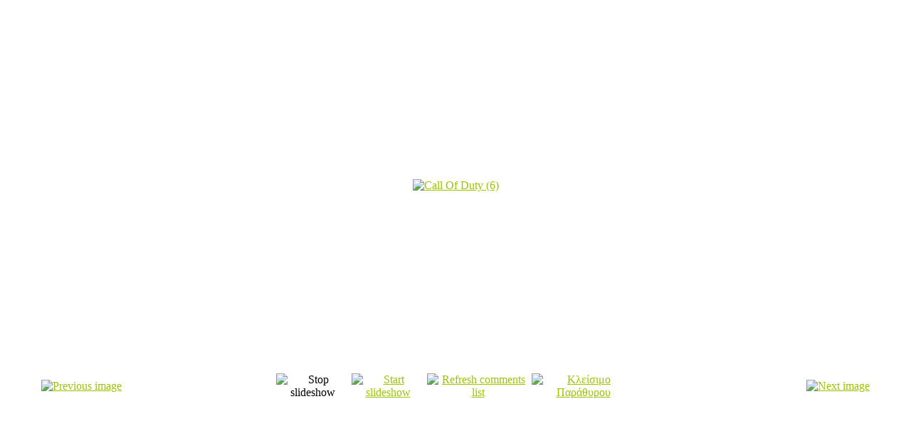

--- FILE ---
content_type: text/html; charset=utf-8
request_url: http://paintballers.gr/index.php/photos/call-of-duty/2--1/detail/12883-call-of-duty-6?tmpl=component
body_size: 18262
content:
	<!DOCTYPE html PUBLIC "-//W3C//DTD XHTML 1.0 Transitional//EN" "http://www.w3.org/TR/xhtml1/DTD/xhtml1-transitional.dtd">
	<html xmlns="http://www.w3.org/1999/xhtml" xml:lang="el-gr" lang="el-gr" >
		<head>
			  <base href="http://paintballers.gr/index.php/photos/call-of-duty/2--1/detail/12883-call-of-duty-6" />
  <meta http-equiv="content-type" content="text/html; charset=utf-8" />
  <meta name="robots" content="index, follow" />
  <meta name="keywords" content="paintball,paintbal,χρωματοσφαίριση,χρωματοσφαίρηση, χρωμοσφαίριση,χρωμοσφαίρηση,xrwmatosfairisi,xrvmatosfairisi,πεδίο,πεδία,γήπεδο,πίστα,pedio,παιντμπολ,παιντβαλλ,μαρούσι,μαρουσι,αθηνα,αθήνα,paintball αθηνα,προσφορες paintball,athina,athens,paintball athina,paintball athens,party,parti,bachelor,παρτυ,παρτι,οπλα,εξοπλισμος,paintball  marker,παιδικα,γενελθια,γιορτη,σχολειο,paintball,προσφορα,παιχνιδι,αδρεναλινη,goggle,paintball,paintball,paintball,paintball,αθηνα,αθηνα,παιντβαλλ,παιχνιδι,παιδια,παρτυ,παρτι,birhtday party" />
  <meta name="description" content="Το καλυτερο Paintball στην Αθηνα με τις πιο νεες πιστες Paintball ειναι  στο Μαρούσι , ελατε να μας γνωρισετε, παιζοντας ενα φιλικο παιχνιδι Paintball, κανοντας το παρτυ σας , την σχολικη εκδρομη σας  ή το εταιρικο event σας." />
  <meta name="generator" content="Joomla! 1.5 - Open Source Content Management" />
  <title>Πιστα: Call of Duty</title>
  <link rel="stylesheet" href="/components/com_jcomments/tpl/rt-dominion/style.css?v=10" type="text/css" />
  <link rel="stylesheet" href="/components/com_phocagallery/assets/phocagallery.css" type="text/css" />
  <link rel="stylesheet" href="/plugins/system/modalizer/modals/colorbox/style1/colorbox.css" type="text/css" />
  <link rel="stylesheet" href="/plugins/system/rokbox/themes/light/rokbox-style.css" type="text/css" />
  <link rel="stylesheet" href="/components/com_gantry/css/gantry.css" type="text/css" />
  <link rel="stylesheet" href="/components/com_gantry/css/grid-12.css" type="text/css" />
  <link rel="stylesheet" href="/components/com_gantry/css/joomla.css" type="text/css" />
  <link rel="stylesheet" href="/templates/rt_dominion_j15/css/joomla.css" type="text/css" />
  <link rel="stylesheet" href="/templates/rt_dominion_j15/css/style3.css" type="text/css" />
  <link rel="stylesheet" href="/templates/rt_dominion_j15/css/demo-styles.css" type="text/css" />
  <link rel="stylesheet" href="/templates/rt_dominion_j15/css/template.css" type="text/css" />
  <link rel="stylesheet" href="/templates/rt_dominion_j15/css/typography.css" type="text/css" />
  <style type="text/css">
    <!--
#cboxLoadedContent{background-color:#fff;}#rt-main-surround ul.menu li.active > a, #rt-main-surround ul.menu li.active > .separator, #rt-main-surround ul.menu li.active > .item, .rt-article-title span, #rt-main-surround h2.title span {color:#9CC501;}
body a, #rt-main-surround ul.menu a:hover, #rt-main-surround ul.menu .separator:hover, #rt-main-surround ul.menu .item:hover, #rt-top .titlecolor h2.title span, #rt-main-surround h2.title span {color:#9CC501;}
    -->
  </style>
  <script type="text/javascript" src="/components/com_jcomments/js/jcomments-v2.1.js?v=2"></script>
  <script type="text/javascript" src="/components/com_jcomments/libraries/joomlatune/ajax.js"></script>
  <script type="text/javascript" src="/plugins/system/modalizer/modals/jquery.min.js"></script>
  <script type="text/javascript" src="/plugins/system/modalizer/modals/colorbox/jquery.colorbox-min.js"></script>
  <script type="text/javascript" src="/components/com_gantry/js/mootools-1.2.5.js"></script>
  <script type="text/javascript" src="/plugins/system/rokbox/rokbox-mt1.2.js"></script>
  <script type="text/javascript" src="/plugins/system/rokbox/themes/light/rokbox-config.js"></script>
  <script type="text/javascript" src="/components/com_gantry/js/gantry-inputs-mt1.2.js"></script>
  <script type="text/javascript">

			$j(document).ready(function(){
				$j('a.modalizer_link,a.modal,a.modalizer,a.lightbox').colorbox({'transition':'none'});
				$j('a.modalizer_link_image').colorbox({});
				$j('a.modalizer_link_external').colorbox({width:'80%',height:'80%',iframe:true});
			});
		var rokboxPath = '/plugins/system/rokbox/';InputsExclusion.push('.content_vote')
  </script>
  <style type="text/css"> 
 html,body, .contentpane{overflow:hidden;background:#ffffff;} 
 center, table {background:#ffffff;} 
 #sbox-window {background-color:#fff;padding:5px} 
 </style>
		</head>
		<body  class="backgroundlevel-med bodylevel-high cssstyle-style3 font-family-helvetica font-size-is-default menu-type-fusionmenu col12 option-com-phocagallery view-detail">
			<div id="rt-main">
				<div class="rt-container">
					<div class="rt-block">
						<div id="rt-mainbody">
					    	<script type="text/javascript"> 
/* <![CDATA[ */    
/***********************************************
* Ultimate Fade-In Slideshow (v1.51): � Dynamic Drive (http://www.dynamicdrive.com)
* This notice MUST stay intact for legal use
* Visit http://www.dynamicdrive.com/ for this script and 100s more.
***********************************************/
 
var fadeimages=new Array()
fadeimages[0]=["/images/phocagallery/CallofDuty/thumbs/phoca_thumb_l_P1090230.JPG", "", ""];
fadeimages[1]=["/images/phocagallery/CallofDuty/thumbs/phoca_thumb_l_P1090405.JPG", "", ""];
fadeimages[2]=["/images/phocagallery/CallofDuty/thumbs/phoca_thumb_l_P1090412.JPG", "", ""];
fadeimages[3]=["/images/phocagallery/CallofDuty/thumbs/phoca_thumb_l_P1090446.JPG", "", ""];
fadeimages[4]=["/images/phocagallery/CallofDuty/thumbs/phoca_thumb_l_P1090462.JPG", "", ""];
fadeimages[5]=["/images/phocagallery/CallofDuty/thumbs/phoca_thumb_l_P1090477.JPG", "", ""];
fadeimages[6]=["/images/phocagallery/CallofDuty/thumbs/phoca_thumb_l_P1090497.JPG", "", ""];
fadeimages[7]=["/images/phocagallery/CallofDuty/thumbs/phoca_thumb_l_P1090604.JPG", "", ""];
fadeimages[8]=["/images/phocagallery/CallofDuty/thumbs/phoca_thumb_l_P1090609.JPG", "", ""];
fadeimages[9]=["/images/phocagallery/CallofDuty/thumbs/phoca_thumb_l_P1090612.JPG", "", ""];
fadeimages[10]=["/images/phocagallery/CallofDuty/thumbs/phoca_thumb_l_P1090622.JPG", "", ""];
fadeimages[11]=["/images/phocagallery/CallofDuty/thumbs/phoca_thumb_l_P1090628.JPG", "", ""];
fadeimages[12]=["/images/phocagallery/CallofDuty/thumbs/phoca_thumb_l_P1090679.JPG", "", ""];
fadeimages[13]=["/images/phocagallery/CallofDuty/thumbs/phoca_thumb_l_P1090680.JPG", "", ""];
fadeimages[14]=["/images/phocagallery/CallofDuty/thumbs/phoca_thumb_l_P1090681.JPG", "", ""];
fadeimages[15]=["/images/phocagallery/CallofDuty/thumbs/phoca_thumb_l_P1090686.JPG", "", ""];
fadeimages[16]=["/images/phocagallery/CallofDuty/thumbs/phoca_thumb_l_P1090690.JPG", "", ""];
fadeimages[17]=["/images/phocagallery/CallofDuty/thumbs/phoca_thumb_l_P1090693.JPG", "", ""];
fadeimages[18]=["/images/phocagallery/CallofDuty/thumbs/phoca_thumb_l_P1090698.JPG", "", ""];
fadeimages[19]=["/images/phocagallery/CallofDuty/thumbs/phoca_thumb_l_P1090710.JPG", "", ""];
fadeimages[20]=["/images/phocagallery/CallofDuty/thumbs/phoca_thumb_l_P1090719.JPG", "", ""];
fadeimages[21]=["/images/phocagallery/CallofDuty/thumbs/phoca_thumb_l_P1110653.JPG", "", ""];
fadeimages[22]=["/images/phocagallery/CallofDuty/thumbs/phoca_thumb_l_call (1).JPG", "", ""];
fadeimages[23]=["/images/phocagallery/CallofDuty/thumbs/phoca_thumb_l_call (14).JPG", "", ""];
fadeimages[24]=["/images/phocagallery/CallofDuty/thumbs/phoca_thumb_l_call (15).JPG", "", ""];
fadeimages[25]=["/images/phocagallery/CallofDuty/thumbs/phoca_thumb_l_call (16).JPG", "", ""];
fadeimages[26]=["/images/phocagallery/CallofDuty/thumbs/phoca_thumb_l_call (17).JPG", "", ""];
fadeimages[27]=["/images/phocagallery/CallofDuty/thumbs/phoca_thumb_l_call (18).JPG", "", ""];
fadeimages[28]=["/images/phocagallery/CallofDuty/thumbs/phoca_thumb_l_call (19).JPG", "", ""];
fadeimages[29]=["/images/phocagallery/CallofDuty/thumbs/phoca_thumb_l_call (20).JPG", "", ""];
fadeimages[30]=["/images/phocagallery/CallofDuty/thumbs/phoca_thumb_l_call (21).JPG", "", ""];
fadeimages[31]=["/images/phocagallery/CallofDuty/thumbs/phoca_thumb_l_call (22).JPG", "", ""];
fadeimages[32]=["/images/phocagallery/CallofDuty/thumbs/phoca_thumb_l_call (23).JPG", "", ""];
fadeimages[33]=["/images/phocagallery/CallofDuty/thumbs/phoca_thumb_l_call (24).JPG", "", ""];
fadeimages[34]=["/images/phocagallery/CallofDuty/thumbs/phoca_thumb_l_call (25).jpg", "", ""];
fadeimages[35]=["/images/phocagallery/CallofDuty/thumbs/phoca_thumb_l_call (26).JPG", "", ""];
fadeimages[36]=["/images/phocagallery/CallofDuty/thumbs/phoca_thumb_l_call (27).jpg", "", ""];
fadeimages[37]=["/images/phocagallery/CallofDuty/thumbs/phoca_thumb_l_Call Of Duty (1).JPG", "", ""];
fadeimages[38]=["/images/phocagallery/CallofDuty/thumbs/phoca_thumb_l_Call Of Duty (3).JPG", "", ""];
fadeimages[39]=["/images/phocagallery/CallofDuty/thumbs/phoca_thumb_l_Call Of Duty (4).JPG", "", ""];
fadeimages[40]=["/images/phocagallery/CallofDuty/thumbs/phoca_thumb_l_Call Of Duty (5).JPG", "", ""];
fadeimages[41]=["/images/phocagallery/CallofDuty/thumbs/phoca_thumb_l_Call Of Duty (6).JPG", "", ""];
fadeimages[42]=["/images/phocagallery/CallofDuty/thumbs/phoca_thumb_l_Call Of Duty (7).JPG", "", ""];
fadeimages[43]=["/images/phocagallery/CallofDuty/thumbs/phoca_thumb_l_Call Of Duty (9).JPG", "", ""];
 
var fadebgcolor="#ffffff"
 
var fadearray=new Array() /*array to cache fadeshow instances*/
var fadeclear=new Array() /*array to cache corresponding clearinterval pointers*/
 
var dom=(document.getElementById) /*modern dom browsers*/
var iebrowser=document.all
 
function fadeshow(theimages, fadewidth, fadeheight, borderwidth, delay, pause, displayorder){
this.pausecheck=pause
this.mouseovercheck=0
this.delay=delay
this.degree=10 /*initial opacity degree (10%)*/
this.curimageindex=0
this.nextimageindex=1
fadearray[fadearray.length]=this
this.slideshowid=fadearray.length-1
this.canvasbase="canvas"+this.slideshowid
this.curcanvas=this.canvasbase+"_0"
if (typeof displayorder!="undefined")
theimages.sort(function() {return 0.5 - Math.random();}) /*thanks to Mike (aka Mwinter) :)*/
this.theimages=theimages
this.imageborder=parseInt(borderwidth)
this.postimages=new Array() /*preload images*/
for (p=0;p<theimages.length;p++){
this.postimages[p]=new Image()
this.postimages[p].src=theimages[p][0]
}
 
var fadewidth=fadewidth+this.imageborder*2
var fadeheight=fadeheight+this.imageborder*2
 
if (iebrowser&&dom||dom) /*if IE5+ or modern browsers (ie: Firefox)*/
document.write('<div id="master'+this.slideshowid+'" style="position:relative;width:'+fadewidth+'px;height:'+fadeheight+'px;overflow:hidden;"><div id="'+this.canvasbase+'_0" style="position:absolute;width:'+fadewidth+'px;height:'+fadeheight+'px;top:0;left:0;filter:progid:DXImageTransform.Microsoft.alpha(opacity=10);opacity:0.1;-moz-opacity:0.1;-khtml-opacity:0.1;background-color:'+fadebgcolor+'"></div><div id="'+this.canvasbase+'_1" style="position:absolute;width:'+fadewidth+'px;height:'+fadeheight+'px;top:0;left:0;filter:progid:DXImageTransform.Microsoft.alpha(opacity=10);opacity:0.1;-moz-opacity:0.1;-khtml-opacity:0.1;background-color:'+fadebgcolor+'"></div></div>')
else
document.write('<div><img name="defaultslide'+this.slideshowid+'" src="'+this.postimages[0].src+'"></div>')
 
if (iebrowser&&dom||dom) /*if IE5+ or modern browsers such as Firefox*/
this.startit()
else{
this.curimageindex++
setInterval("fadearray["+this.slideshowid+"].rotateimage()", this.delay)
}
}

function fadepic(obj){
if (obj.degree<100){
obj.degree+=10
if (obj.tempobj.filters&&obj.tempobj.filters[0]){
if (typeof obj.tempobj.filters[0].opacity=="number") /*if IE6+*/
obj.tempobj.filters[0].opacity=obj.degree
else /*else if IE5.5-*/
obj.tempobj.style.filter="alpha(opacity="+obj.degree+")"
}
else if (obj.tempobj.style.MozOpacity)
obj.tempobj.style.MozOpacity=obj.degree/101
else if (obj.tempobj.style.KhtmlOpacity)
obj.tempobj.style.KhtmlOpacity=obj.degree/100
else if (obj.tempobj.style.opacity&&!obj.tempobj.filters)
obj.tempobj.style.opacity=obj.degree/101
}
else{
clearInterval(fadeclear[obj.slideshowid])
obj.nextcanvas=(obj.curcanvas==obj.canvasbase+"_0")? obj.canvasbase+"_0" : obj.canvasbase+"_1"
obj.tempobj=iebrowser? iebrowser[obj.nextcanvas] : document.getElementById(obj.nextcanvas)
obj.populateslide(obj.tempobj, obj.nextimageindex)
obj.nextimageindex=(obj.nextimageindex<obj.postimages.length-1)? obj.nextimageindex+1 : 0
setTimeout("fadearray["+obj.slideshowid+"].rotateimage()", obj.delay)
}
}
 
fadeshow.prototype.populateslide=function(picobj, picindex){
var slideHTML=""
if (this.theimages[picindex][1]!="") /*if associated link exists for image*/
slideHTML='<a HREF="'+this.theimages[picindex][1]+'" target="'+this.theimages[picindex][2]+'">'
slideHTML+='<table border="0" cellpadding="0" cellspacing="0" style="text-align:center;margin: auto;"><tr><td style="text-align:center;" align="center" valign="middle" height="480"><img style="vertical-align:middle;" SRC="'+this.postimages[picindex].src+'" border="'+this.imageborder+'px"></td></tr></table>'
if (this.theimages[picindex][1]!="") /*if associated link exists for image*/
slideHTML+='</a>'
picobj.innerHTML=slideHTML
}
 
 
fadeshow.prototype.rotateimage=function(){
if (this.pausecheck==1) /*if pause onMouseover enabled, cache object*/
var cacheobj=this
if (this.mouseovercheck==1)
setTimeout(function(){cacheobj.rotateimage()}, 100)
else if (iebrowser&&dom||dom){
this.resetit()
var crossobj=this.tempobj=iebrowser? iebrowser[this.curcanvas] : document.getElementById(this.curcanvas)
crossobj.style.zIndex++
fadeclear[this.slideshowid]=setInterval("fadepic(fadearray["+this.slideshowid+"])",50)
this.curcanvas=(this.curcanvas==this.canvasbase+"_0")? this.canvasbase+"_1" : this.canvasbase+"_0"
}
else{
var ns4imgobj=document.images['defaultslide'+this.slideshowid]
ns4imgobj.src=this.postimages[this.curimageindex].src
}
this.curimageindex=(this.curimageindex<this.postimages.length-1)? this.curimageindex+1 : 0
}
 
fadeshow.prototype.resetit=function(){
this.degree=10
var crossobj=iebrowser? iebrowser[this.curcanvas] : document.getElementById(this.curcanvas)
if (crossobj.filters&&crossobj.filters[0]){
if (typeof crossobj.filters[0].opacity=="number") /*if IE6+*/
crossobj.filters(0).opacity=this.degree
else /*else if IE5.5-*/
crossobj.style.filter="alpha(opacity="+this.degree+")"
}
else if (crossobj.style.MozOpacity)
crossobj.style.MozOpacity=this.degree/101
else if (crossobj.style.KhtmlOpacity)
crossobj.style.KhtmlOpacity=this.degree/100
else if (crossobj.style.opacity&&!crossobj.filters)
crossobj.style.opacity=this.degree/101
}
 
 
fadeshow.prototype.startit=function(){
var crossobj=iebrowser? iebrowser[this.curcanvas] : document.getElementById(this.curcanvas)
this.populateslide(crossobj, this.curimageindex)
if (this.pausecheck==1){ /*IF SLIDESHOW SHOULD PAUSE ONMOUSEOVER*/
var cacheobj=this
var crossobjcontainer=iebrowser? iebrowser["master"+this.slideshowid] : document.getElementById("master"+this.slideshowid)
crossobjcontainer.onmouseover=function(){cacheobj.mouseovercheck=1}
crossobjcontainer.onmouseout=function(){cacheobj.mouseovercheck=0}
}
this.rotateimage()
}

function disableBackAndNext()
{
document.getElementById("next").Disable=true
}
function disableBackAndPrev()
{
document.getElementById("prev").Disable=true
}
/* ]]> */
</script><div id="phocagallery"><center style="padding-top:10px"><table border="0" width="100%"><tr><td colspan="6" align="center" valign="middle" height="480" style="height:480px" ><div id="image-box" style="width:640px;margin: auto;padding: 0;"><a href="#" onclick="window.parent.document.getElementById('sbox-window').close();"><img src="/images/phocagallery/CallofDuty/thumbs/phoca_thumb_l_Call Of Duty (6).JPG" alt="Call Of Duty (6)"  /></a></div></td></tr>

<tr><td colspan="6" align="left" valign="top" height="16"><div style="font-size:11px;height:16px;padding:0 20px 0 20px;color:#333333"></div></td></tr><tr><td align="left" width="30%" style="padding-left:48px"><a href="/index.php/photos/call-of-duty/2--1/detail/12882-call-of-duty-5?tmpl=component" title="Previous image" id="prev" onclick="disableBackAndPrev()" ><img src="/components/com_phocagallery/assets/images/icon-prev.gif" alt="Previous image"  /></a></td><td align="center"><img src="/components/com_phocagallery/assets/images/icon-stop-grey.gif" alt="Stop slideshow"  /></td><td align="center"><a href="/index.php/photos/call-of-duty/2--1/detail/12883-call-of-duty-6?phocaslideshow=1&amp;tmpl=component" title="Start slideshow"><img src="/components/com_phocagallery/assets/images/icon-play.gif" alt="Start slideshow"  /></a></td><td align="center"><a href="/index.php/photos/call-of-duty/2--1/detail/12883-call-of-duty-6?tmpl=component" onclick="window.location.reload(true);" title="Refresh comments list" ><img src="/components/com_phocagallery/assets/images/icon-reload.gif" alt="Refresh comments list"  /></a></td><td align="center"><a href="/index.php/photos/call-of-duty/2--1/detail/12883-call-of-duty-6?tmpl=component" onclick="window.parent.document.getElementById('sbox-window').close();" title="Κλείσιμο Παράθυρου" ><img src="/components/com_phocagallery/assets/images/icon-exit.gif" alt="Κλείσιμο Παράθυρου"  /></a></td><td align="right" width="30%" style="padding-right:48px"><a href="/index.php/photos/call-of-duty/2--1/detail/12884-call-of-duty-7?tmpl=component" title="Next image" id="next" onclick="disableBackAndNext()" ><img src="/components/com_phocagallery/assets/images/icon-next.gif" alt="Next image"  /></a></td></tr></table></center></div>
						</div>
					</div>
				</div>
			</div>
		</body>
	</html>
